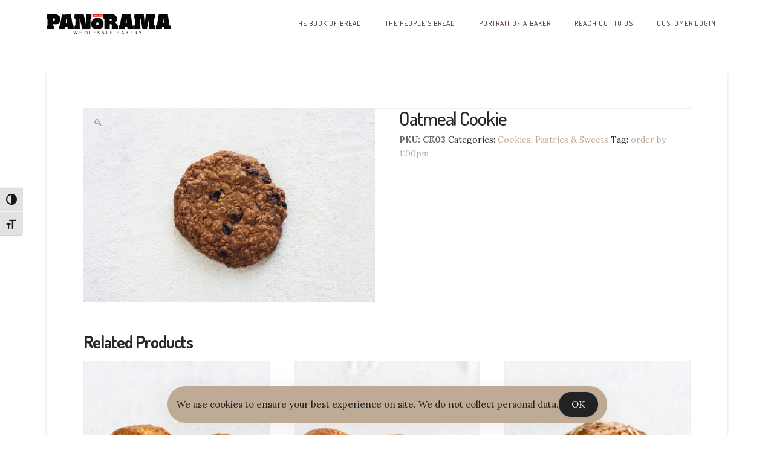

--- FILE ---
content_type: text/html; charset=UTF-8
request_url: https://panoramabaking.com/product/oatmeal-cookie/
body_size: 16486
content:
<!DOCTYPE html>
<html class="no-js" lang="en-US">
<head>
<meta charset="UTF-8">
<meta name="viewport" content="width=device-width, initial-scale=1.0">
<link rel="pingback" href="https://panoramabaking.com/xmlrpc.php">
<meta name='robots' content='index, follow, max-image-preview:large, max-snippet:-1, max-video-preview:-1' />

	<!-- This site is optimized with the Yoast SEO plugin v26.6 - https://yoast.com/wordpress/plugins/seo/ -->
	<title>Oatmeal Cookie - Panorama Baking</title>
	<link rel="canonical" href="https://panoramabaking.com/product/oatmeal-cookie/" />
	<meta property="og:locale" content="en_US" />
	<meta property="og:type" content="article" />
	<meta property="og:title" content="Oatmeal Cookie - Panorama Baking" />
	<meta property="og:url" content="https://panoramabaking.com/product/oatmeal-cookie/" />
	<meta property="og:site_name" content="Panorama Baking" />
	<meta property="article:modified_time" content="2025-06-30T17:52:30+00:00" />
	<meta property="og:image" content="https://panoramabaking.com/wp-content/uploads/2025/06/cookie-oatmeal-Copy1.jpg" />
	<meta property="og:image:width" content="2048" />
	<meta property="og:image:height" content="1367" />
	<meta property="og:image:type" content="image/jpeg" />
	<meta name="twitter:card" content="summary_large_image" />
	<script type="application/ld+json" class="yoast-schema-graph">{"@context":"https://schema.org","@graph":[{"@type":"WebPage","@id":"https://panoramabaking.com/product/oatmeal-cookie/","url":"https://panoramabaking.com/product/oatmeal-cookie/","name":"Oatmeal Cookie - Panorama Baking","isPartOf":{"@id":"https://panoramabaking.com/#website"},"primaryImageOfPage":{"@id":"https://panoramabaking.com/product/oatmeal-cookie/#primaryimage"},"image":{"@id":"https://panoramabaking.com/product/oatmeal-cookie/#primaryimage"},"thumbnailUrl":"https://panoramabaking.com/wp-content/uploads/2025/06/cookie-oatmeal-Copy1.jpg","datePublished":"2025-06-09T21:50:56+00:00","dateModified":"2025-06-30T17:52:30+00:00","breadcrumb":{"@id":"https://panoramabaking.com/product/oatmeal-cookie/#breadcrumb"},"inLanguage":"en-US","potentialAction":[{"@type":"ReadAction","target":["https://panoramabaking.com/product/oatmeal-cookie/"]}]},{"@type":"ImageObject","inLanguage":"en-US","@id":"https://panoramabaking.com/product/oatmeal-cookie/#primaryimage","url":"https://panoramabaking.com/wp-content/uploads/2025/06/cookie-oatmeal-Copy1.jpg","contentUrl":"https://panoramabaking.com/wp-content/uploads/2025/06/cookie-oatmeal-Copy1.jpg","width":2048,"height":1367},{"@type":"BreadcrumbList","@id":"https://panoramabaking.com/product/oatmeal-cookie/#breadcrumb","itemListElement":[{"@type":"ListItem","position":1,"name":"Home","item":"https://panoramabaking.com/"},{"@type":"ListItem","position":2,"name":"The Book of Bread","item":"https://panoramabaking.com/the-book-of-bread/"},{"@type":"ListItem","position":3,"name":"Oatmeal Cookie"}]},{"@type":"WebSite","@id":"https://panoramabaking.com/#website","url":"https://panoramabaking.com/","name":"Panorama Baking","description":"Wholesale Bakery in Northern CA","publisher":{"@id":"https://panoramabaking.com/#organization"},"potentialAction":[{"@type":"SearchAction","target":{"@type":"EntryPoint","urlTemplate":"https://panoramabaking.com/?s={search_term_string}"},"query-input":{"@type":"PropertyValueSpecification","valueRequired":true,"valueName":"search_term_string"}}],"inLanguage":"en-US"},{"@type":"Organization","@id":"https://panoramabaking.com/#organization","name":"Panorama Baking","url":"https://panoramabaking.com/","logo":{"@type":"ImageObject","inLanguage":"en-US","@id":"https://panoramabaking.com/#/schema/logo/image/","url":"https://panoramabaking.com/wp-content/uploads/2025/06/panoramalogo_dark.png","contentUrl":"https://panoramabaking.com/wp-content/uploads/2025/06/panoramalogo_dark.png","width":350,"height":60,"caption":"Panorama Baking"},"image":{"@id":"https://panoramabaking.com/#/schema/logo/image/"}}]}</script>
	<!-- / Yoast SEO plugin. -->


<link rel="alternate" type="application/rss+xml" title="Panorama Baking &raquo; Feed" href="https://panoramabaking.com/feed/" />
<link rel="alternate" type="application/rss+xml" title="Panorama Baking &raquo; Comments Feed" href="https://panoramabaking.com/comments/feed/" />
<link rel="alternate" title="oEmbed (JSON)" type="application/json+oembed" href="https://panoramabaking.com/wp-json/oembed/1.0/embed?url=https%3A%2F%2Fpanoramabaking.com%2Fproduct%2Foatmeal-cookie%2F" />
<link rel="alternate" title="oEmbed (XML)" type="text/xml+oembed" href="https://panoramabaking.com/wp-json/oembed/1.0/embed?url=https%3A%2F%2Fpanoramabaking.com%2Fproduct%2Foatmeal-cookie%2F&#038;format=xml" />
<style id='wp-img-auto-sizes-contain-inline-css' type='text/css'>
img:is([sizes=auto i],[sizes^="auto," i]){contain-intrinsic-size:3000px 1500px}
/*# sourceURL=wp-img-auto-sizes-contain-inline-css */
</style>
<link rel='stylesheet' id='genesis-blocks-style-css-css' href='https://panoramabaking.com/wp-content/plugins/genesis-blocks/dist/style-blocks.build.css?ver=1765235658' type='text/css' media='all' />
<style id='wp-emoji-styles-inline-css' type='text/css'>

	img.wp-smiley, img.emoji {
		display: inline !important;
		border: none !important;
		box-shadow: none !important;
		height: 1em !important;
		width: 1em !important;
		margin: 0 0.07em !important;
		vertical-align: -0.1em !important;
		background: none !important;
		padding: 0 !important;
	}
/*# sourceURL=wp-emoji-styles-inline-css */
</style>
<style id='wp-block-library-inline-css' type='text/css'>
:root{--wp-block-synced-color:#7a00df;--wp-block-synced-color--rgb:122,0,223;--wp-bound-block-color:var(--wp-block-synced-color);--wp-editor-canvas-background:#ddd;--wp-admin-theme-color:#007cba;--wp-admin-theme-color--rgb:0,124,186;--wp-admin-theme-color-darker-10:#006ba1;--wp-admin-theme-color-darker-10--rgb:0,107,160.5;--wp-admin-theme-color-darker-20:#005a87;--wp-admin-theme-color-darker-20--rgb:0,90,135;--wp-admin-border-width-focus:2px}@media (min-resolution:192dpi){:root{--wp-admin-border-width-focus:1.5px}}.wp-element-button{cursor:pointer}:root .has-very-light-gray-background-color{background-color:#eee}:root .has-very-dark-gray-background-color{background-color:#313131}:root .has-very-light-gray-color{color:#eee}:root .has-very-dark-gray-color{color:#313131}:root .has-vivid-green-cyan-to-vivid-cyan-blue-gradient-background{background:linear-gradient(135deg,#00d084,#0693e3)}:root .has-purple-crush-gradient-background{background:linear-gradient(135deg,#34e2e4,#4721fb 50%,#ab1dfe)}:root .has-hazy-dawn-gradient-background{background:linear-gradient(135deg,#faaca8,#dad0ec)}:root .has-subdued-olive-gradient-background{background:linear-gradient(135deg,#fafae1,#67a671)}:root .has-atomic-cream-gradient-background{background:linear-gradient(135deg,#fdd79a,#004a59)}:root .has-nightshade-gradient-background{background:linear-gradient(135deg,#330968,#31cdcf)}:root .has-midnight-gradient-background{background:linear-gradient(135deg,#020381,#2874fc)}:root{--wp--preset--font-size--normal:16px;--wp--preset--font-size--huge:42px}.has-regular-font-size{font-size:1em}.has-larger-font-size{font-size:2.625em}.has-normal-font-size{font-size:var(--wp--preset--font-size--normal)}.has-huge-font-size{font-size:var(--wp--preset--font-size--huge)}.has-text-align-center{text-align:center}.has-text-align-left{text-align:left}.has-text-align-right{text-align:right}.has-fit-text{white-space:nowrap!important}#end-resizable-editor-section{display:none}.aligncenter{clear:both}.items-justified-left{justify-content:flex-start}.items-justified-center{justify-content:center}.items-justified-right{justify-content:flex-end}.items-justified-space-between{justify-content:space-between}.screen-reader-text{border:0;clip-path:inset(50%);height:1px;margin:-1px;overflow:hidden;padding:0;position:absolute;width:1px;word-wrap:normal!important}.screen-reader-text:focus{background-color:#ddd;clip-path:none;color:#444;display:block;font-size:1em;height:auto;left:5px;line-height:normal;padding:15px 23px 14px;text-decoration:none;top:5px;width:auto;z-index:100000}html :where(.has-border-color){border-style:solid}html :where([style*=border-top-color]){border-top-style:solid}html :where([style*=border-right-color]){border-right-style:solid}html :where([style*=border-bottom-color]){border-bottom-style:solid}html :where([style*=border-left-color]){border-left-style:solid}html :where([style*=border-width]){border-style:solid}html :where([style*=border-top-width]){border-top-style:solid}html :where([style*=border-right-width]){border-right-style:solid}html :where([style*=border-bottom-width]){border-bottom-style:solid}html :where([style*=border-left-width]){border-left-style:solid}html :where(img[class*=wp-image-]){height:auto;max-width:100%}:where(figure){margin:0 0 1em}html :where(.is-position-sticky){--wp-admin--admin-bar--position-offset:var(--wp-admin--admin-bar--height,0px)}@media screen and (max-width:600px){html :where(.is-position-sticky){--wp-admin--admin-bar--position-offset:0px}}

/*# sourceURL=wp-block-library-inline-css */
</style><style id='wp-block-paragraph-inline-css' type='text/css'>
.is-small-text{font-size:.875em}.is-regular-text{font-size:1em}.is-large-text{font-size:2.25em}.is-larger-text{font-size:3em}.has-drop-cap:not(:focus):first-letter{float:left;font-size:8.4em;font-style:normal;font-weight:100;line-height:.68;margin:.05em .1em 0 0;text-transform:uppercase}body.rtl .has-drop-cap:not(:focus):first-letter{float:none;margin-left:.1em}p.has-drop-cap.has-background{overflow:hidden}:root :where(p.has-background){padding:1.25em 2.375em}:where(p.has-text-color:not(.has-link-color)) a{color:inherit}p.has-text-align-left[style*="writing-mode:vertical-lr"],p.has-text-align-right[style*="writing-mode:vertical-rl"]{rotate:180deg}
/*# sourceURL=https://panoramabaking.com/wp-includes/blocks/paragraph/style.min.css */
</style>
<link rel='stylesheet' id='wc-blocks-style-css' href='https://panoramabaking.com/wp-content/plugins/woocommerce/assets/client/blocks/wc-blocks.css?ver=wc-10.4.3' type='text/css' media='all' />
<style id='global-styles-inline-css' type='text/css'>
:root{--wp--preset--aspect-ratio--square: 1;--wp--preset--aspect-ratio--4-3: 4/3;--wp--preset--aspect-ratio--3-4: 3/4;--wp--preset--aspect-ratio--3-2: 3/2;--wp--preset--aspect-ratio--2-3: 2/3;--wp--preset--aspect-ratio--16-9: 16/9;--wp--preset--aspect-ratio--9-16: 9/16;--wp--preset--color--black: #000000;--wp--preset--color--cyan-bluish-gray: #abb8c3;--wp--preset--color--white: #ffffff;--wp--preset--color--pale-pink: #f78da7;--wp--preset--color--vivid-red: #cf2e2e;--wp--preset--color--luminous-vivid-orange: #ff6900;--wp--preset--color--luminous-vivid-amber: #fcb900;--wp--preset--color--light-green-cyan: #7bdcb5;--wp--preset--color--vivid-green-cyan: #00d084;--wp--preset--color--pale-cyan-blue: #8ed1fc;--wp--preset--color--vivid-cyan-blue: #0693e3;--wp--preset--color--vivid-purple: #9b51e0;--wp--preset--gradient--vivid-cyan-blue-to-vivid-purple: linear-gradient(135deg,rgb(6,147,227) 0%,rgb(155,81,224) 100%);--wp--preset--gradient--light-green-cyan-to-vivid-green-cyan: linear-gradient(135deg,rgb(122,220,180) 0%,rgb(0,208,130) 100%);--wp--preset--gradient--luminous-vivid-amber-to-luminous-vivid-orange: linear-gradient(135deg,rgb(252,185,0) 0%,rgb(255,105,0) 100%);--wp--preset--gradient--luminous-vivid-orange-to-vivid-red: linear-gradient(135deg,rgb(255,105,0) 0%,rgb(207,46,46) 100%);--wp--preset--gradient--very-light-gray-to-cyan-bluish-gray: linear-gradient(135deg,rgb(238,238,238) 0%,rgb(169,184,195) 100%);--wp--preset--gradient--cool-to-warm-spectrum: linear-gradient(135deg,rgb(74,234,220) 0%,rgb(151,120,209) 20%,rgb(207,42,186) 40%,rgb(238,44,130) 60%,rgb(251,105,98) 80%,rgb(254,248,76) 100%);--wp--preset--gradient--blush-light-purple: linear-gradient(135deg,rgb(255,206,236) 0%,rgb(152,150,240) 100%);--wp--preset--gradient--blush-bordeaux: linear-gradient(135deg,rgb(254,205,165) 0%,rgb(254,45,45) 50%,rgb(107,0,62) 100%);--wp--preset--gradient--luminous-dusk: linear-gradient(135deg,rgb(255,203,112) 0%,rgb(199,81,192) 50%,rgb(65,88,208) 100%);--wp--preset--gradient--pale-ocean: linear-gradient(135deg,rgb(255,245,203) 0%,rgb(182,227,212) 50%,rgb(51,167,181) 100%);--wp--preset--gradient--electric-grass: linear-gradient(135deg,rgb(202,248,128) 0%,rgb(113,206,126) 100%);--wp--preset--gradient--midnight: linear-gradient(135deg,rgb(2,3,129) 0%,rgb(40,116,252) 100%);--wp--preset--font-size--small: 13px;--wp--preset--font-size--medium: 20px;--wp--preset--font-size--large: 36px;--wp--preset--font-size--x-large: 42px;--wp--preset--spacing--20: 0.44rem;--wp--preset--spacing--30: 0.67rem;--wp--preset--spacing--40: 1rem;--wp--preset--spacing--50: 1.5rem;--wp--preset--spacing--60: 2.25rem;--wp--preset--spacing--70: 3.38rem;--wp--preset--spacing--80: 5.06rem;--wp--preset--shadow--natural: 6px 6px 9px rgba(0, 0, 0, 0.2);--wp--preset--shadow--deep: 12px 12px 50px rgba(0, 0, 0, 0.4);--wp--preset--shadow--sharp: 6px 6px 0px rgba(0, 0, 0, 0.2);--wp--preset--shadow--outlined: 6px 6px 0px -3px rgb(255, 255, 255), 6px 6px rgb(0, 0, 0);--wp--preset--shadow--crisp: 6px 6px 0px rgb(0, 0, 0);}:where(.is-layout-flex){gap: 0.5em;}:where(.is-layout-grid){gap: 0.5em;}body .is-layout-flex{display: flex;}.is-layout-flex{flex-wrap: wrap;align-items: center;}.is-layout-flex > :is(*, div){margin: 0;}body .is-layout-grid{display: grid;}.is-layout-grid > :is(*, div){margin: 0;}:where(.wp-block-columns.is-layout-flex){gap: 2em;}:where(.wp-block-columns.is-layout-grid){gap: 2em;}:where(.wp-block-post-template.is-layout-flex){gap: 1.25em;}:where(.wp-block-post-template.is-layout-grid){gap: 1.25em;}.has-black-color{color: var(--wp--preset--color--black) !important;}.has-cyan-bluish-gray-color{color: var(--wp--preset--color--cyan-bluish-gray) !important;}.has-white-color{color: var(--wp--preset--color--white) !important;}.has-pale-pink-color{color: var(--wp--preset--color--pale-pink) !important;}.has-vivid-red-color{color: var(--wp--preset--color--vivid-red) !important;}.has-luminous-vivid-orange-color{color: var(--wp--preset--color--luminous-vivid-orange) !important;}.has-luminous-vivid-amber-color{color: var(--wp--preset--color--luminous-vivid-amber) !important;}.has-light-green-cyan-color{color: var(--wp--preset--color--light-green-cyan) !important;}.has-vivid-green-cyan-color{color: var(--wp--preset--color--vivid-green-cyan) !important;}.has-pale-cyan-blue-color{color: var(--wp--preset--color--pale-cyan-blue) !important;}.has-vivid-cyan-blue-color{color: var(--wp--preset--color--vivid-cyan-blue) !important;}.has-vivid-purple-color{color: var(--wp--preset--color--vivid-purple) !important;}.has-black-background-color{background-color: var(--wp--preset--color--black) !important;}.has-cyan-bluish-gray-background-color{background-color: var(--wp--preset--color--cyan-bluish-gray) !important;}.has-white-background-color{background-color: var(--wp--preset--color--white) !important;}.has-pale-pink-background-color{background-color: var(--wp--preset--color--pale-pink) !important;}.has-vivid-red-background-color{background-color: var(--wp--preset--color--vivid-red) !important;}.has-luminous-vivid-orange-background-color{background-color: var(--wp--preset--color--luminous-vivid-orange) !important;}.has-luminous-vivid-amber-background-color{background-color: var(--wp--preset--color--luminous-vivid-amber) !important;}.has-light-green-cyan-background-color{background-color: var(--wp--preset--color--light-green-cyan) !important;}.has-vivid-green-cyan-background-color{background-color: var(--wp--preset--color--vivid-green-cyan) !important;}.has-pale-cyan-blue-background-color{background-color: var(--wp--preset--color--pale-cyan-blue) !important;}.has-vivid-cyan-blue-background-color{background-color: var(--wp--preset--color--vivid-cyan-blue) !important;}.has-vivid-purple-background-color{background-color: var(--wp--preset--color--vivid-purple) !important;}.has-black-border-color{border-color: var(--wp--preset--color--black) !important;}.has-cyan-bluish-gray-border-color{border-color: var(--wp--preset--color--cyan-bluish-gray) !important;}.has-white-border-color{border-color: var(--wp--preset--color--white) !important;}.has-pale-pink-border-color{border-color: var(--wp--preset--color--pale-pink) !important;}.has-vivid-red-border-color{border-color: var(--wp--preset--color--vivid-red) !important;}.has-luminous-vivid-orange-border-color{border-color: var(--wp--preset--color--luminous-vivid-orange) !important;}.has-luminous-vivid-amber-border-color{border-color: var(--wp--preset--color--luminous-vivid-amber) !important;}.has-light-green-cyan-border-color{border-color: var(--wp--preset--color--light-green-cyan) !important;}.has-vivid-green-cyan-border-color{border-color: var(--wp--preset--color--vivid-green-cyan) !important;}.has-pale-cyan-blue-border-color{border-color: var(--wp--preset--color--pale-cyan-blue) !important;}.has-vivid-cyan-blue-border-color{border-color: var(--wp--preset--color--vivid-cyan-blue) !important;}.has-vivid-purple-border-color{border-color: var(--wp--preset--color--vivid-purple) !important;}.has-vivid-cyan-blue-to-vivid-purple-gradient-background{background: var(--wp--preset--gradient--vivid-cyan-blue-to-vivid-purple) !important;}.has-light-green-cyan-to-vivid-green-cyan-gradient-background{background: var(--wp--preset--gradient--light-green-cyan-to-vivid-green-cyan) !important;}.has-luminous-vivid-amber-to-luminous-vivid-orange-gradient-background{background: var(--wp--preset--gradient--luminous-vivid-amber-to-luminous-vivid-orange) !important;}.has-luminous-vivid-orange-to-vivid-red-gradient-background{background: var(--wp--preset--gradient--luminous-vivid-orange-to-vivid-red) !important;}.has-very-light-gray-to-cyan-bluish-gray-gradient-background{background: var(--wp--preset--gradient--very-light-gray-to-cyan-bluish-gray) !important;}.has-cool-to-warm-spectrum-gradient-background{background: var(--wp--preset--gradient--cool-to-warm-spectrum) !important;}.has-blush-light-purple-gradient-background{background: var(--wp--preset--gradient--blush-light-purple) !important;}.has-blush-bordeaux-gradient-background{background: var(--wp--preset--gradient--blush-bordeaux) !important;}.has-luminous-dusk-gradient-background{background: var(--wp--preset--gradient--luminous-dusk) !important;}.has-pale-ocean-gradient-background{background: var(--wp--preset--gradient--pale-ocean) !important;}.has-electric-grass-gradient-background{background: var(--wp--preset--gradient--electric-grass) !important;}.has-midnight-gradient-background{background: var(--wp--preset--gradient--midnight) !important;}.has-small-font-size{font-size: var(--wp--preset--font-size--small) !important;}.has-medium-font-size{font-size: var(--wp--preset--font-size--medium) !important;}.has-large-font-size{font-size: var(--wp--preset--font-size--large) !important;}.has-x-large-font-size{font-size: var(--wp--preset--font-size--x-large) !important;}
/*# sourceURL=global-styles-inline-css */
</style>

<style id='classic-theme-styles-inline-css' type='text/css'>
/*! This file is auto-generated */
.wp-block-button__link{color:#fff;background-color:#32373c;border-radius:9999px;box-shadow:none;text-decoration:none;padding:calc(.667em + 2px) calc(1.333em + 2px);font-size:1.125em}.wp-block-file__button{background:#32373c;color:#fff;text-decoration:none}
/*# sourceURL=/wp-includes/css/classic-themes.min.css */
</style>
<link rel='stylesheet' id='simple-gdpr-cookie-compliance-css' href='https://panoramabaking.com/wp-content/plugins/simple-gdpr-cookie-compliance/public/assets/dist/public.min.css?ver=2.0.0' type='text/css' media='all' />
<style id='simple-gdpr-cookie-compliance-inline-css' type='text/css'>
:root{--sgcc-text-color:#222222;--sgcc-link-color:#222222;--sgcc-link-hover-color:#000000;--sgcc-notice-background-color:#bfaa95;--sgcc-cookie-icon-color:#222222;--sgcc-close-button-background-color:#222222;--sgcc-close-button-hover-background-color:#000000;--sgcc-close-button-color:#ffffff;--sgcc-close-button-hover-color:#ffffff;--sgcc-accept-button-background-color:#222222;--sgcc-accept-button-hover-background-color:#bfa995;--sgcc-accept-button-color:#ffffff;--sgcc-accept-button-hover-color:#ffffff;--sgcc-accept-button-border-color:#222222;--sgcc-accept-button-hover-border-color:#bfa995;}
/*# sourceURL=simple-gdpr-cookie-compliance-inline-css */
</style>
<link rel='stylesheet' id='photoswipe-css' href='https://panoramabaking.com/wp-content/plugins/woocommerce/assets/css/photoswipe/photoswipe.min.css?ver=10.4.3' type='text/css' media='all' />
<link rel='stylesheet' id='photoswipe-default-skin-css' href='https://panoramabaking.com/wp-content/plugins/woocommerce/assets/css/photoswipe/default-skin/default-skin.min.css?ver=10.4.3' type='text/css' media='all' />
<link rel='stylesheet' id='woocommerce-smallscreen-css' href='https://panoramabaking.com/wp-content/plugins/woocommerce/assets/css/woocommerce-smallscreen.css?ver=10.4.3' type='text/css' media='only screen and (max-width: 768px)' />
<style id='woocommerce-inline-inline-css' type='text/css'>
.woocommerce form .form-row .required { visibility: visible; }
/*# sourceURL=woocommerce-inline-inline-css */
</style>
<link rel='stylesheet' id='ui-font-css' href='https://panoramabaking.com/wp-content/plugins/wp-accessibility/toolbar/fonts/css/a11y-toolbar.css?ver=2.2.6' type='text/css' media='all' />
<link rel='stylesheet' id='wpa-toolbar-css' href='https://panoramabaking.com/wp-content/plugins/wp-accessibility/toolbar/css/a11y.css?ver=2.2.6' type='text/css' media='all' />
<style id='wpa-toolbar-inline-css' type='text/css'>
.a11y-toolbar ul li button { font-size: 18px !important; }
/*# sourceURL=wpa-toolbar-inline-css */
</style>
<link rel='stylesheet' id='ui-fontsize.css-css' href='https://panoramabaking.com/wp-content/plugins/wp-accessibility/toolbar/css/a11y-fontsize.css?ver=2.2.6' type='text/css' media='all' />
<style id='ui-fontsize.css-inline-css' type='text/css'>
html { --wpa-font-size: clamp( 24px, 1.5rem, 36px ); --wpa-h1-size : clamp( 48px, 3rem, 72px ); --wpa-h2-size : clamp( 40px, 2.5rem, 60px ); --wpa-h3-size : clamp( 32px, 2rem, 48px ); --wpa-h4-size : clamp( 28px, 1.75rem, 42px ); --wpa-sub-list-size: 1.1em; --wpa-sub-sub-list-size: 1em; } 
/*# sourceURL=ui-fontsize.css-inline-css */
</style>
<link rel='stylesheet' id='wpa-style-css' href='https://panoramabaking.com/wp-content/plugins/wp-accessibility/css/wpa-style.css?ver=2.2.6' type='text/css' media='all' />
<style id='wpa-style-inline-css' type='text/css'>
:root { --admin-bar-top : 7px; }
/*# sourceURL=wpa-style-inline-css */
</style>
<link rel='stylesheet' id='x-stack-css' href='https://panoramabaking.com/wp-content/themes/x/framework/dist/css/site/stacks/integrity-light.css?ver=10.7.10' type='text/css' media='all' />
<link rel='stylesheet' id='x-woocommerce-css' href='https://panoramabaking.com/wp-content/themes/x/framework/dist/css/site/woocommerce/integrity-light.css?ver=10.7.10' type='text/css' media='all' />
<link rel='stylesheet' id='x-child-css' href='https://panoramabaking.com/wp-content/themes/x-child/style.css?ver=10.7.10' type='text/css' media='all' />
<style id='cs-inline-css' type='text/css'>
@media (min-width:1200px){.x-hide-xl{display:none !important;}}@media (min-width:979px) and (max-width:1199px){.x-hide-lg{display:none !important;}}@media (min-width:767px) and (max-width:978px){.x-hide-md{display:none !important;}}@media (min-width:480px) and (max-width:766px){.x-hide-sm{display:none !important;}}@media (max-width:479px){.x-hide-xs{display:none !important;}} a,h1 a:hover,h2 a:hover,h3 a:hover,h4 a:hover,h5 a:hover,h6 a:hover,.x-breadcrumb-wrap a:hover,.widget ul li a:hover,.widget ol li a:hover,.widget.widget_text ul li a,.widget.widget_text ol li a,.widget_nav_menu .current-menu-item > a,.x-accordion-heading .x-accordion-toggle:hover,.x-comment-author a:hover,.x-comment-time:hover,.x-recent-posts a:hover .h-recent-posts{color:#BFA995;}a:hover,.widget.widget_text ul li a:hover,.widget.widget_text ol li a:hover,.x-twitter-widget ul li a:hover{color:#fb3100;}.woocommerce .price > .amount,.woocommerce .price > ins > .amount,.woocommerce .star-rating:before,.woocommerce .star-rating span:before,.woocommerce li.product .entry-header h3 a:hover{color:#BFA995;}.rev_slider_wrapper,a.x-img-thumbnail:hover,.x-slider-container.below,.page-template-template-blank-3-php .x-slider-container.above,.page-template-template-blank-6-php .x-slider-container.above{border-color:#BFA995;}.entry-thumb:before,.x-pagination span.current,.woocommerce-pagination span[aria-current],.flex-direction-nav a,.flex-control-nav a:hover,.flex-control-nav a.flex-active,.mejs-time-current,.x-dropcap,.x-skill-bar .bar,.x-pricing-column.featured h2,.h-comments-title small,.x-entry-share .x-share:hover,.x-highlight,.x-recent-posts .x-recent-posts-img:after{background-color:#BFA995;}.woocommerce .onsale,.widget_price_filter .ui-slider .ui-slider-range{background-color:#BFA995;}.x-nav-tabs > .active > a,.x-nav-tabs > .active > a:hover{box-shadow:inset 0 3px 0 0 #BFA995;}.x-main{width:calc(72% - 2.463055%);}.x-sidebar{width:calc(100% - 2.463055% - 72%);}.x-comment-author,.x-comment-time,.comment-form-author label,.comment-form-email label,.comment-form-url label,.comment-form-rating label,.comment-form-comment label,.widget_calendar #wp-calendar caption,.widget.widget_rss li .rsswidget{font-family:"Dosis",sans-serif;font-weight:700;}.p-landmark-sub,.p-meta,input,button,select,textarea{font-family:"Lora",serif;}.widget ul li a,.widget ol li a,.x-comment-time{color:#282828;}.woocommerce .price > .from,.woocommerce .price > del,.woocommerce p.stars span a:after{color:#282828;}.widget_text ol li a,.widget_text ul li a{color:#BFA995;}.widget_text ol li a:hover,.widget_text ul li a:hover{color:#fb3100;}.comment-form-author label,.comment-form-email label,.comment-form-url label,.comment-form-rating label,.comment-form-comment label,.widget_calendar #wp-calendar th,.p-landmark-sub strong,.widget_tag_cloud .tagcloud a:hover,.widget_tag_cloud .tagcloud a:active,.entry-footer a:hover,.entry-footer a:active,.x-breadcrumbs .current,.x-comment-author,.x-comment-author a{color:#272727;}.widget_calendar #wp-calendar th{border-color:#272727;}.h-feature-headline span i{background-color:#272727;}@media (max-width:978.98px){}html{font-size:14px;}@media (min-width:479px){html{font-size:14px;}}@media (min-width:766px){html{font-size:14px;}}@media (min-width:978px){html{font-size:14px;}}@media (min-width:1199px){html{font-size:14px;}}body{font-style:normal;font-weight:400;color:#282828;background-color:#fff;}.w-b{font-weight:400 !important;}h1,h2,h3,h4,h5,h6,.h1,.h2,.h3,.h4,.h5,.h6,.x-text-headline{font-family:"Dosis",sans-serif;font-style:normal;font-weight:700;}h1,.h1{letter-spacing:-0.035em;}h2,.h2{letter-spacing:-0.035em;}h3,.h3{letter-spacing:-0.035em;}h4,.h4{letter-spacing:-0.035em;}h5,.h5{letter-spacing:-0.035em;}h6,.h6{letter-spacing:-0.035em;}.w-h{font-weight:700 !important;}.x-container.width{width:88%;}.x-container.max{max-width:1200px;}.x-bar-content.x-container.width{flex-basis:88%;}.x-main.full{float:none;clear:both;display:block;width:auto;}@media (max-width:978.98px){.x-main.full,.x-main.left,.x-main.right,.x-sidebar.left,.x-sidebar.right{float:none;display:block;width:auto !important;}}.entry-header,.entry-content{font-size:1rem;}body,input,button,select,textarea{font-family:"Lora",serif;}h1,h2,h3,h4,h5,h6,.h1,.h2,.h3,.h4,.h5,.h6,h1 a,h2 a,h3 a,h4 a,h5 a,h6 a,.h1 a,.h2 a,.h3 a,.h4 a,.h5 a,.h6 a,blockquote{color:#272727;}.cfc-h-tx{color:#272727 !important;}.cfc-h-bd{border-color:#272727 !important;}.cfc-h-bg{background-color:#272727 !important;}.cfc-b-tx{color:#282828 !important;}.cfc-b-bd{border-color:#282828 !important;}.cfc-b-bg{background-color:#282828 !important;}.x-btn,.button,[type="submit"]{color:#ffffff;border-color:#ac1100;background-color:#ff2a13;text-shadow:0 0.075em 0.075em rgba(0,0,0,0.5);border-radius:0.25em;}.x-btn:hover,.button:hover,[type="submit"]:hover{color:#ffffff;border-color:#600900;background-color:#ef2201;text-shadow:0 0.075em 0.075em rgba(0,0,0,0.5);}.x-btn.x-btn-real,.x-btn.x-btn-real:hover{margin-bottom:0.25em;text-shadow:0 0.075em 0.075em rgba(0,0,0,0.65);}.x-btn.x-btn-real{box-shadow:0 0.25em 0 0 #a71000,0 4px 9px rgba(0,0,0,0.75);}.x-btn.x-btn-real:hover{box-shadow:0 0.25em 0 0 #a71000,0 4px 9px rgba(0,0,0,0.75);}.x-btn.x-btn-flat,.x-btn.x-btn-flat:hover{margin-bottom:0;text-shadow:0 0.075em 0.075em rgba(0,0,0,0.65);box-shadow:none;}.x-btn.x-btn-transparent,.x-btn.x-btn-transparent:hover{margin-bottom:0;border-width:3px;text-shadow:none;text-transform:uppercase;background-color:transparent;box-shadow:none;}.x-cart-notification-icon.loading{color:#545454;}.x-cart-notification:before{background-color:#000000;}.x-cart-notification-icon.added{color:#ffffff;}.x-cart-notification.added:before{background-color:#fb3100;}.woocommerce-MyAccount-navigation-link a{color:#282828;}.woocommerce-MyAccount-navigation-link a:hover,.woocommerce-MyAccount-navigation-link.is-active a{color:#272727;}.cart_item .product-remove a{color:#282828;}.cart_item .product-remove a:hover{color:#272727;}.cart_item .product-name a{color:#272727;}.cart_item .product-name a:hover{color:#BFA995;}.woocommerce p.stars span a{background-color:#BFA995;}.x-topbar .p-info a:hover,.x-widgetbar .widget ul li a:hover{color:#BFA995;}.x-topbar .p-info,.x-topbar .p-info a,.x-navbar .desktop .x-nav > li > a,.x-navbar .desktop .sub-menu a,.x-navbar .mobile .x-nav li > a,.x-breadcrumb-wrap a,.x-breadcrumbs .delimiter{color:#402718;}.x-navbar .desktop .x-nav > li > a:hover,.x-navbar .desktop .x-nav > .x-active > a,.x-navbar .desktop .x-nav > .current-menu-item > a,.x-navbar .desktop .sub-menu a:hover,.x-navbar .desktop .sub-menu .x-active > a,.x-navbar .desktop .sub-menu .current-menu-item > a,.x-navbar .desktop .x-nav .x-megamenu > .sub-menu > li > a,.x-navbar .mobile .x-nav li > a:hover,.x-navbar .mobile .x-nav .x-active > a,.x-navbar .mobile .x-nav .current-menu-item > a{color:#272727;}.x-navbar .desktop .x-nav > li > a:hover,.x-navbar .desktop .x-nav > .x-active > a,.x-navbar .desktop .x-nav > .current-menu-item > a{box-shadow:inset 0 4px 0 0 #BFA995;}.x-navbar .desktop .x-nav > li > a{height:78px;padding-top:33px;}.x-navbar .desktop .x-nav > li ul{top:calc(78px - 15px);}@media (max-width:979px){}.x-navbar-inner{min-height:78px;}.x-brand{margin-top:16px;font-family:"Dosis",sans-serif;font-size:38px;font-style:normal;font-weight:700;letter-spacing:-0.035em;color:#272727;}.x-brand:hover,.x-brand:focus{color:#272727;}.x-brand img{width:calc(410px / 2);}.x-navbar .x-nav-wrap .x-nav > li > a{font-family:"Dosis",sans-serif;font-style:normal;font-weight:400;letter-spacing:0.085em;text-transform:uppercase;}.x-navbar .desktop .x-nav > li > a{font-size:12px;}.x-navbar .desktop .x-nav > li > a:not(.x-btn-navbar-woocommerce){padding-left:20px;padding-right:20px;}.x-navbar .desktop .x-nav > li > a > span{margin-right:-0.085em;}.x-btn-navbar{margin-top:20px;}.x-btn-navbar,.x-btn-navbar.collapsed{font-size:24px;}@media (max-width:979px){.x-widgetbar{left:0;right:0;}}.bg .mejs-container,.x-video .mejs-container{position:unset !important;} @font-face{font-family:'FontAwesomePro';font-style:normal;font-weight:900;font-display:block;src:url('https://panoramabaking.com/wp-content/plugins/cornerstone/assets/fonts/fa-solid-900.woff2?ver=6.7.2') format('woff2'),url('https://panoramabaking.com/wp-content/plugins/cornerstone/assets/fonts/fa-solid-900.ttf?ver=6.7.2') format('truetype');}[data-x-fa-pro-icon]{font-family:"FontAwesomePro" !important;}[data-x-fa-pro-icon]:before{content:attr(data-x-fa-pro-icon);}[data-x-icon],[data-x-icon-o],[data-x-icon-l],[data-x-icon-s],[data-x-icon-b],[data-x-icon-sr],[data-x-icon-ss],[data-x-icon-sl],[data-x-fa-pro-icon],[class*="cs-fa-"]{display:inline-flex;font-style:normal;font-weight:400;text-decoration:inherit;text-rendering:auto;-webkit-font-smoothing:antialiased;-moz-osx-font-smoothing:grayscale;}[data-x-icon].left,[data-x-icon-o].left,[data-x-icon-l].left,[data-x-icon-s].left,[data-x-icon-b].left,[data-x-icon-sr].left,[data-x-icon-ss].left,[data-x-icon-sl].left,[data-x-fa-pro-icon].left,[class*="cs-fa-"].left{margin-right:0.5em;}[data-x-icon].right,[data-x-icon-o].right,[data-x-icon-l].right,[data-x-icon-s].right,[data-x-icon-b].right,[data-x-icon-sr].right,[data-x-icon-ss].right,[data-x-icon-sl].right,[data-x-fa-pro-icon].right,[class*="cs-fa-"].right{margin-left:0.5em;}[data-x-icon]:before,[data-x-icon-o]:before,[data-x-icon-l]:before,[data-x-icon-s]:before,[data-x-icon-b]:before,[data-x-icon-sr]:before,[data-x-icon-ss]:before,[data-x-icon-sl]:before,[data-x-fa-pro-icon]:before,[class*="cs-fa-"]:before{line-height:1;}@font-face{font-family:'FontAwesome';font-style:normal;font-weight:900;font-display:block;src:url('https://panoramabaking.com/wp-content/plugins/cornerstone/assets/fonts/fa-solid-900.woff2?ver=6.7.2') format('woff2'),url('https://panoramabaking.com/wp-content/plugins/cornerstone/assets/fonts/fa-solid-900.ttf?ver=6.7.2') format('truetype');}[data-x-icon],[data-x-icon-s],[data-x-icon][class*="cs-fa-"]{font-family:"FontAwesome" !important;font-weight:900;}[data-x-icon]:before,[data-x-icon][class*="cs-fa-"]:before{content:attr(data-x-icon);}[data-x-icon-s]:before{content:attr(data-x-icon-s);}@font-face{font-family:'FontAwesomeRegular';font-style:normal;font-weight:400;font-display:block;src:url('https://panoramabaking.com/wp-content/plugins/cornerstone/assets/fonts/fa-regular-400.woff2?ver=6.7.2') format('woff2'),url('https://panoramabaking.com/wp-content/plugins/cornerstone/assets/fonts/fa-regular-400.ttf?ver=6.7.2') format('truetype');}@font-face{font-family:'FontAwesomePro';font-style:normal;font-weight:400;font-display:block;src:url('https://panoramabaking.com/wp-content/plugins/cornerstone/assets/fonts/fa-regular-400.woff2?ver=6.7.2') format('woff2'),url('https://panoramabaking.com/wp-content/plugins/cornerstone/assets/fonts/fa-regular-400.ttf?ver=6.7.2') format('truetype');}[data-x-icon-o]{font-family:"FontAwesomeRegular" !important;}[data-x-icon-o]:before{content:attr(data-x-icon-o);}@font-face{font-family:'FontAwesomeLight';font-style:normal;font-weight:300;font-display:block;src:url('https://panoramabaking.com/wp-content/plugins/cornerstone/assets/fonts/fa-light-300.woff2?ver=6.7.2') format('woff2'),url('https://panoramabaking.com/wp-content/plugins/cornerstone/assets/fonts/fa-light-300.ttf?ver=6.7.2') format('truetype');}@font-face{font-family:'FontAwesomePro';font-style:normal;font-weight:300;font-display:block;src:url('https://panoramabaking.com/wp-content/plugins/cornerstone/assets/fonts/fa-light-300.woff2?ver=6.7.2') format('woff2'),url('https://panoramabaking.com/wp-content/plugins/cornerstone/assets/fonts/fa-light-300.ttf?ver=6.7.2') format('truetype');}[data-x-icon-l]{font-family:"FontAwesomeLight" !important;font-weight:300;}[data-x-icon-l]:before{content:attr(data-x-icon-l);}@font-face{font-family:'FontAwesomeBrands';font-style:normal;font-weight:normal;font-display:block;src:url('https://panoramabaking.com/wp-content/plugins/cornerstone/assets/fonts/fa-brands-400.woff2?ver=6.7.2') format('woff2'),url('https://panoramabaking.com/wp-content/plugins/cornerstone/assets/fonts/fa-brands-400.ttf?ver=6.7.2') format('truetype');}[data-x-icon-b]{font-family:"FontAwesomeBrands" !important;}[data-x-icon-b]:before{content:attr(data-x-icon-b);}.woocommerce .button.product_type_simple:before,.woocommerce .button.product_type_variable:before,.woocommerce .button.single_add_to_cart_button:before{font-family:"FontAwesome" !important;font-weight:900;}.widget.widget_rss li .rsswidget:before{content:"\f35d";padding-right:0.4em;font-family:"FontAwesome";}.widget{color:antiquewhite;}
/*# sourceURL=cs-inline-css */
</style>
<script type="text/javascript" src="https://panoramabaking.com/wp-includes/js/jquery/jquery.min.js?ver=3.7.1" id="jquery-core-js"></script>
<script type="text/javascript" src="https://panoramabaking.com/wp-includes/js/jquery/jquery-migrate.min.js?ver=3.4.1" id="jquery-migrate-js"></script>
<script type="text/javascript" src="https://panoramabaking.com/wp-content/plugins/woocommerce/assets/js/jquery-blockui/jquery.blockUI.min.js?ver=2.7.0-wc.10.4.3" id="wc-jquery-blockui-js" defer="defer" data-wp-strategy="defer"></script>
<script type="text/javascript" id="wc-add-to-cart-js-extra">
/* <![CDATA[ */
var wc_add_to_cart_params = {"ajax_url":"/wp-admin/admin-ajax.php","wc_ajax_url":"/?wc-ajax=%%endpoint%%","i18n_view_cart":"View cart","cart_url":"https://panoramabaking.com/cart/","is_cart":"","cart_redirect_after_add":"no"};
//# sourceURL=wc-add-to-cart-js-extra
/* ]]> */
</script>
<script type="text/javascript" src="https://panoramabaking.com/wp-content/plugins/woocommerce/assets/js/frontend/add-to-cart.min.js?ver=10.4.3" id="wc-add-to-cart-js" defer="defer" data-wp-strategy="defer"></script>
<script type="text/javascript" src="https://panoramabaking.com/wp-content/plugins/woocommerce/assets/js/zoom/jquery.zoom.min.js?ver=1.7.21-wc.10.4.3" id="wc-zoom-js" defer="defer" data-wp-strategy="defer"></script>
<script type="text/javascript" src="https://panoramabaking.com/wp-content/plugins/woocommerce/assets/js/flexslider/jquery.flexslider.min.js?ver=2.7.2-wc.10.4.3" id="wc-flexslider-js" defer="defer" data-wp-strategy="defer"></script>
<script type="text/javascript" src="https://panoramabaking.com/wp-content/plugins/woocommerce/assets/js/photoswipe/photoswipe.min.js?ver=4.1.1-wc.10.4.3" id="wc-photoswipe-js" defer="defer" data-wp-strategy="defer"></script>
<script type="text/javascript" src="https://panoramabaking.com/wp-content/plugins/woocommerce/assets/js/photoswipe/photoswipe-ui-default.min.js?ver=4.1.1-wc.10.4.3" id="wc-photoswipe-ui-default-js" defer="defer" data-wp-strategy="defer"></script>
<script type="text/javascript" id="wc-single-product-js-extra">
/* <![CDATA[ */
var wc_single_product_params = {"i18n_required_rating_text":"Please select a rating","i18n_rating_options":["1 of 5 stars","2 of 5 stars","3 of 5 stars","4 of 5 stars","5 of 5 stars"],"i18n_product_gallery_trigger_text":"View full-screen image gallery","review_rating_required":"yes","flexslider":{"rtl":false,"animation":"slide","smoothHeight":true,"directionNav":false,"controlNav":"thumbnails","slideshow":false,"animationSpeed":500,"animationLoop":false,"allowOneSlide":false},"zoom_enabled":"1","zoom_options":[],"photoswipe_enabled":"1","photoswipe_options":{"shareEl":false,"closeOnScroll":false,"history":false,"hideAnimationDuration":0,"showAnimationDuration":0},"flexslider_enabled":"1"};
//# sourceURL=wc-single-product-js-extra
/* ]]> */
</script>
<script type="text/javascript" src="https://panoramabaking.com/wp-content/plugins/woocommerce/assets/js/frontend/single-product.min.js?ver=10.4.3" id="wc-single-product-js" defer="defer" data-wp-strategy="defer"></script>
<script type="text/javascript" src="https://panoramabaking.com/wp-content/plugins/woocommerce/assets/js/js-cookie/js.cookie.min.js?ver=2.1.4-wc.10.4.3" id="wc-js-cookie-js" defer="defer" data-wp-strategy="defer"></script>
<script type="text/javascript" id="woocommerce-js-extra">
/* <![CDATA[ */
var woocommerce_params = {"ajax_url":"/wp-admin/admin-ajax.php","wc_ajax_url":"/?wc-ajax=%%endpoint%%","i18n_password_show":"Show password","i18n_password_hide":"Hide password"};
//# sourceURL=woocommerce-js-extra
/* ]]> */
</script>
<script type="text/javascript" src="https://panoramabaking.com/wp-content/plugins/woocommerce/assets/js/frontend/woocommerce.min.js?ver=10.4.3" id="woocommerce-js" defer="defer" data-wp-strategy="defer"></script>
<script type="text/javascript" id="wc-cart-fragments-js-extra">
/* <![CDATA[ */
var wc_cart_fragments_params = {"ajax_url":"/wp-admin/admin-ajax.php","wc_ajax_url":"/?wc-ajax=%%endpoint%%","cart_hash_key":"wc_cart_hash_d03dc06d1f73ec3b0d9018b82e75595c","fragment_name":"wc_fragments_d03dc06d1f73ec3b0d9018b82e75595c","request_timeout":"5000"};
//# sourceURL=wc-cart-fragments-js-extra
/* ]]> */
</script>
<script type="text/javascript" src="https://panoramabaking.com/wp-content/plugins/woocommerce/assets/js/frontend/cart-fragments.min.js?ver=10.4.3" id="wc-cart-fragments-js" defer="defer" data-wp-strategy="defer"></script>
<link rel="https://api.w.org/" href="https://panoramabaking.com/wp-json/" /><link rel="alternate" title="JSON" type="application/json" href="https://panoramabaking.com/wp-json/wp/v2/product/371" /><link rel='shortlink' href='https://panoramabaking.com/?p=371' />
	<noscript><style>.woocommerce-product-gallery{ opacity: 1 !important; }</style></noscript>
	<link rel="icon" href="https://panoramabaking.com/wp-content/uploads/2025/05/faviconpan.jpg" sizes="32x32" />
<link rel="icon" href="https://panoramabaking.com/wp-content/uploads/2025/05/faviconpan.jpg" sizes="192x192" />
<link rel="apple-touch-icon" href="https://panoramabaking.com/wp-content/uploads/2025/05/faviconpan.jpg" />
<meta name="msapplication-TileImage" content="https://panoramabaking.com/wp-content/uploads/2025/05/faviconpan.jpg" />
		<style type="text/css" id="wp-custom-css">
			/* Hide product pricing */
.price {
    display: none !important;
}

/* Hide 'Add to Cart' button */
.add_to_cart_button,
.product .button {
    display: none !important;
}
/* Hide quantity input field */
.woocommerce .quantity {
    display: none !important;
}

/* Hide product count in category titles */
.woocommerce-loop-category__title mark.count {
    display: none !important;
}
/* Center product images and titles */
.woocommerce ul.products li.product {
    text-align: center;
}

/* Ensure product images are centered */
.woocommerce ul.products li.product img {
    display: block;
    margin: 0 auto;
	width:100%;
}

/* Hide WooCommerce archive description */

.p-landmark-sub {
    display: none !important;
}
.term-description {
  color: #fb3100; 
}
.woocommerce-ordering {
  display: none;
}

.woocommerce-loop-category__title  {
  font-size: 1.96em  !important;
	font-weight: 500;
}

.product .summary .product_title {
font-weight: 500;
}


/* adjust WooCommerce box lines */
.woocommerce ul.products li.product,
.woocommerce div.product {
 border: 1px solid #efefef !important; /* Adjust thickness and color */ 
    box-shadow: none !important;
}

.x-tab-content {
    background-color: #fff;
    color: #696969;
}

/* Change SKU label and value color */
.product_meta .sku,
.product_meta span.sku,
.product_meta .sku_wrapper {
    color: #696969; 
	font-weight: bolder;
}

.x-colophon {
    background-color: #402718;
}
.h-widget {
    color: white;
}
.widget {
    text-shadow: 0 0px 0 rgba(255, 255, 255, .95);
}
/* hide label */
.x-nav-tabs>.active>a, .x-nav-tabs>.active>a:hover {
	display: none !important;
}

.x-navbar {
    border-bottom: 0px solid #cccccc; 
    background-color: #fff;
    box-shadow: 0 .0 .0em #000; 
}
.widget select {
    width: 70% !important;
}



@media (max-width: 766.98px) {
    [class*=woocommerce] div.product .summary {
        width: 100%;
        margin-top: 12px; 
}
}
		</style>
		<link rel="stylesheet" href="//fonts.googleapis.com/css?family=Dosis:500,500i,700,700i,400,400i%7CLora:400,400i,700,700i&#038;subset=latin,latin-ext&#038;display=auto" type="text/css" media="all" crossorigin="anonymous" data-x-google-fonts/></head>
<body class="wp-singular product-template-default single single-product postid-371 wp-theme-x wp-child-theme-x-child theme-x woocommerce woocommerce-page woocommerce-no-js x-integrity x-integrity-light x-child-theme-active x-full-width-layout-active x-full-width-active x-post-meta-disabled x-navbar-static-active cornerstone-v7_7_10 x-v10_7_10">

  
  
  <div id="x-root" class="x-root">

    
    <div id="top" class="site">

    <header class="masthead masthead-inline" role="banner">


  <div class="x-navbar-wrap">
    <div class="x-navbar">
      <div class="x-navbar-inner">
        <div class="x-container max width">
          <h1 class="visually-hidden">Panorama Wholesale Baking</h1>
<a href="https://panoramabaking.com/" class="x-brand img">
  <img src="//panoramabaking.com/wp-content/uploads/2025/06/panoramalogo_dark.png" alt="Panorama Wholesale Baking"></a>
          
<a href="#" id="x-btn-navbar" class="x-btn-navbar collapsed" data-x-toggle="collapse-b" data-x-toggleable="x-nav-wrap-mobile" aria-expanded="false" aria-controls="x-nav-wrap-mobile" role="button">
  <i class='x-framework-icon x-icon-bars' data-x-icon-s='&#xf0c9;' aria-hidden=true></i>  <span class="visually-hidden">Navigation</span>
</a>

<nav class="x-nav-wrap desktop" role="navigation">
  <ul id="menu-main-menu" class="x-nav"><li id="menu-item-533" class="menu-item menu-item-type-post_type menu-item-object-page current_page_parent menu-item-533"><a href="https://panoramabaking.com/the-book-of-bread/"><span>The Book of Bread<i class="x-icon x-framework-icon x-framework-icon-menu" aria-hidden="true" data-x-icon-s="&#xf103;"></i></span></a></li>
<li id="menu-item-540" class="menu-item menu-item-type-post_type menu-item-object-page menu-item-540"><a href="https://panoramabaking.com/the-peoples-bread/"><span>The People’s Bread<i class="x-icon x-framework-icon x-framework-icon-menu" aria-hidden="true" data-x-icon-s="&#xf103;"></i></span></a></li>
<li id="menu-item-532" class="menu-item menu-item-type-post_type menu-item-object-page menu-item-532"><a href="https://panoramabaking.com/portrait-of-a-baker/"><span>Portrait of a Baker<i class="x-icon x-framework-icon x-framework-icon-menu" aria-hidden="true" data-x-icon-s="&#xf103;"></i></span></a></li>
<li id="menu-item-538" class="menu-item menu-item-type-post_type menu-item-object-page menu-item-538"><a href="https://panoramabaking.com/reach-out-to-us/"><span>Reach out to us<i class="x-icon x-framework-icon x-framework-icon-menu" aria-hidden="true" data-x-icon-s="&#xf103;"></i></span></a></li>
<li id="menu-item-534" class="menu-item menu-item-type-custom menu-item-object-custom menu-item-534"><a href="https://pbc.flexibakeonline.com/FBWSLogon.aspx"><span>Customer Login<i class="x-icon x-framework-icon x-framework-icon-menu" aria-hidden="true" data-x-icon-s="&#xf103;"></i></span></a></li>
</ul></nav>

<div id="x-nav-wrap-mobile" class="x-nav-wrap mobile x-collapsed" data-x-toggleable="x-nav-wrap-mobile" data-x-toggle-collapse="1" aria-hidden="true" aria-labelledby="x-btn-navbar">
  <ul id="menu-main-menu-1" class="x-nav"><li class="menu-item menu-item-type-post_type menu-item-object-page current_page_parent menu-item-533"><a href="https://panoramabaking.com/the-book-of-bread/"><span>The Book of Bread<i class="x-icon x-framework-icon x-framework-icon-menu" aria-hidden="true" data-x-icon-s="&#xf103;"></i></span></a></li>
<li class="menu-item menu-item-type-post_type menu-item-object-page menu-item-540"><a href="https://panoramabaking.com/the-peoples-bread/"><span>The People’s Bread<i class="x-icon x-framework-icon x-framework-icon-menu" aria-hidden="true" data-x-icon-s="&#xf103;"></i></span></a></li>
<li class="menu-item menu-item-type-post_type menu-item-object-page menu-item-532"><a href="https://panoramabaking.com/portrait-of-a-baker/"><span>Portrait of a Baker<i class="x-icon x-framework-icon x-framework-icon-menu" aria-hidden="true" data-x-icon-s="&#xf103;"></i></span></a></li>
<li class="menu-item menu-item-type-post_type menu-item-object-page menu-item-538"><a href="https://panoramabaking.com/reach-out-to-us/"><span>Reach out to us<i class="x-icon x-framework-icon x-framework-icon-menu" aria-hidden="true" data-x-icon-s="&#xf103;"></i></span></a></li>
<li class="menu-item menu-item-type-custom menu-item-object-custom menu-item-534"><a href="https://pbc.flexibakeonline.com/FBWSLogon.aspx"><span>Customer Login<i class="x-icon x-framework-icon x-framework-icon-menu" aria-hidden="true" data-x-icon-s="&#xf103;"></i></span></a></li>
</ul></div>

        </div>
      </div>
    </div>
  </div>


  </header>

	<div class="x-container max width offset">
        <div class="x-main full" role="main">
					
			<div class="woocommerce-notices-wrapper"></div><div class="entry-wrap"><div class="entry-content"><div id="product-371" class="has-post-thumbnail product type-product post-371 status-publish first instock product_cat-cookies product_cat-pastries-sweets product_tag-order-by-100pm shipping-taxable product-type-simple">

	<div class="woocommerce-product-gallery woocommerce-product-gallery--with-images woocommerce-product-gallery--columns-4 images" data-columns="4" style="opacity: 0; transition: opacity .25s ease-in-out;">
	<div class="woocommerce-product-gallery__wrapper">
		<div data-thumb="https://panoramabaking.com/wp-content/uploads/2025/06/cookie-oatmeal-Copy1-100x100.jpg" data-thumb-alt="Oatmeal Cookie" data-thumb-srcset="https://panoramabaking.com/wp-content/uploads/2025/06/cookie-oatmeal-Copy1-100x100.jpg 100w, https://panoramabaking.com/wp-content/uploads/2025/06/cookie-oatmeal-Copy1-150x150.jpg 150w, https://panoramabaking.com/wp-content/uploads/2025/06/cookie-oatmeal-Copy1-600x600.jpg 600w, https://panoramabaking.com/wp-content/uploads/2025/06/cookie-oatmeal-Copy1-300x300.jpg 300w"  data-thumb-sizes="(max-width: 100px) 100vw, 100px" class="woocommerce-product-gallery__image"><a href="https://panoramabaking.com/wp-content/uploads/2025/06/cookie-oatmeal-Copy1.jpg"><img width="600" height="400" src="https://panoramabaking.com/wp-content/uploads/2025/06/cookie-oatmeal-Copy1-600x400.jpg" class="wp-post-image" alt="Oatmeal Cookie" data-caption="" data-src="https://panoramabaking.com/wp-content/uploads/2025/06/cookie-oatmeal-Copy1.jpg" data-large_image="https://panoramabaking.com/wp-content/uploads/2025/06/cookie-oatmeal-Copy1.jpg" data-large_image_width="2048" data-large_image_height="1367" decoding="async" fetchpriority="high" srcset="https://panoramabaking.com/wp-content/uploads/2025/06/cookie-oatmeal-Copy1-600x400.jpg 600w, https://panoramabaking.com/wp-content/uploads/2025/06/cookie-oatmeal-Copy1-300x200.jpg 300w, https://panoramabaking.com/wp-content/uploads/2025/06/cookie-oatmeal-Copy1-1024x684.jpg 1024w, https://panoramabaking.com/wp-content/uploads/2025/06/cookie-oatmeal-Copy1-768x513.jpg 768w, https://panoramabaking.com/wp-content/uploads/2025/06/cookie-oatmeal-Copy1-1536x1025.jpg 1536w, https://panoramabaking.com/wp-content/uploads/2025/06/cookie-oatmeal-Copy1-100x67.jpg 100w, https://panoramabaking.com/wp-content/uploads/2025/06/cookie-oatmeal-Copy1-1200x801.jpg 1200w, https://panoramabaking.com/wp-content/uploads/2025/06/cookie-oatmeal-Copy1.jpg 2048w" sizes="(max-width: 600px) 100vw, 600px" /></a></div>	</div>
</div>

	<div class="summary entry-summary">
		<h1 class="product_title entry-title">Oatmeal Cookie</h1><p class="price"></p>
<div class="product_meta">

	
	
		<span class="sku_wrapper">PKU: <span class="sku">CK03</span></span>

	
	<span class="posted_in">Categories: <a href="https://panoramabaking.com/product-category/pastries-sweets/cookies/" rel="tag">Cookies</a>, <a href="https://panoramabaking.com/product-category/pastries-sweets/" rel="tag">Pastries &amp; Sweets</a></span>
	<span class="tagged_as">Tag: <a href="https://panoramabaking.com/product-tag/order-by-100pm/" rel="tag">order by 1:00pm</a></span>
	
</div>
	</div>

	
	<section class="related products">

					<h2>Related products</h2>
				<ul class="products columns-3">

			
					<li class="has-post-thumbnail product type-product post-409 status-publish first instock product_cat-muffins product_cat-pastries-sweets shipping-taxable product-type-simple">
	<div class="entry-product"><div class="entry-featured"><a href="https://panoramabaking.com/product/bran-muffin/"><img width="300" height="300" src="https://panoramabaking.com/wp-content/uploads/2025/06/muffin-bran-Copy1-300x300.jpg" class="attachment-woocommerce_thumbnail size-woocommerce_thumbnail wp-post-image" alt="" decoding="async" loading="lazy" srcset="https://panoramabaking.com/wp-content/uploads/2025/06/muffin-bran-Copy1-300x300.jpg 300w, https://panoramabaking.com/wp-content/uploads/2025/06/muffin-bran-Copy1-150x150.jpg 150w, https://panoramabaking.com/wp-content/uploads/2025/06/muffin-bran-Copy1-600x600.jpg 600w, https://panoramabaking.com/wp-content/uploads/2025/06/muffin-bran-Copy1-100x100.jpg 100w" sizes="auto, (max-width: 300px) 100vw, 300px" /></a></div><div class="entry-wrap"><header class="entry-header"><h3><a href="https://panoramabaking.com/product/bran-muffin/">Bran Muffin</a></h3>
<a href="https://panoramabaking.com/product/bran-muffin/" aria-describedby="woocommerce_loop_add_to_cart_link_describedby_409" data-quantity="1" class="button product_type_simple" data-product_id="409" data-product_sku="MF02" aria-label="Read more about &ldquo;Bran Muffin&rdquo;" rel="nofollow" data-success_message="">Read more</a>	<span id="woocommerce_loop_add_to_cart_link_describedby_409" class="screen-reader-text">
			</span>
</header></div></div></li>

			
					<li class="has-post-thumbnail product type-product post-388 status-publish instock product_cat-croissants product_cat-pastries-sweets product_tag-2-days-in-advance product_tag-order-by-2pm shipping-taxable product-type-simple">
	<div class="entry-product"><div class="entry-featured"><a href="https://panoramabaking.com/product/chocolate-croissant/"><img width="300" height="300" src="https://panoramabaking.com/wp-content/uploads/2025/06/croissant-chocolat-Copy1-300x300.jpg" class="attachment-woocommerce_thumbnail size-woocommerce_thumbnail wp-post-image" alt="" decoding="async" loading="lazy" srcset="https://panoramabaking.com/wp-content/uploads/2025/06/croissant-chocolat-Copy1-300x300.jpg 300w, https://panoramabaking.com/wp-content/uploads/2025/06/croissant-chocolat-Copy1-150x150.jpg 150w, https://panoramabaking.com/wp-content/uploads/2025/06/croissant-chocolat-Copy1-600x600.jpg 600w, https://panoramabaking.com/wp-content/uploads/2025/06/croissant-chocolat-Copy1-100x100.jpg 100w" sizes="auto, (max-width: 300px) 100vw, 300px" /></a></div><div class="entry-wrap"><header class="entry-header"><h3><a href="https://panoramabaking.com/product/chocolate-croissant/">Chocolate Croissant</a></h3>
<a href="https://panoramabaking.com/product/chocolate-croissant/" aria-describedby="woocommerce_loop_add_to_cart_link_describedby_388" data-quantity="1" class="button product_type_simple" data-product_id="388" data-product_sku="CR02" aria-label="Read more about &ldquo;Chocolate Croissant&rdquo;" rel="nofollow" data-success_message="">Read more</a>	<span id="woocommerce_loop_add_to_cart_link_describedby_388" class="screen-reader-text">
			</span>
</header></div></div></li>

			
					<li class="has-post-thumbnail product type-product post-379 status-publish last instock product_cat-croissants product_cat-pastries-sweets product_tag-2-days-in-advance product_tag-order-by-2pm shipping-taxable product-type-simple">
	<div class="entry-product"><div class="entry-featured"><a href="https://panoramabaking.com/product/almond-croissant/"><img width="300" height="300" src="https://panoramabaking.com/wp-content/uploads/2025/06/croissant-almond-2-Copy1-300x300.jpg" class="attachment-woocommerce_thumbnail size-woocommerce_thumbnail wp-post-image" alt="" decoding="async" loading="lazy" srcset="https://panoramabaking.com/wp-content/uploads/2025/06/croissant-almond-2-Copy1-300x300.jpg 300w, https://panoramabaking.com/wp-content/uploads/2025/06/croissant-almond-2-Copy1-150x150.jpg 150w, https://panoramabaking.com/wp-content/uploads/2025/06/croissant-almond-2-Copy1-600x600.jpg 600w, https://panoramabaking.com/wp-content/uploads/2025/06/croissant-almond-2-Copy1-100x100.jpg 100w" sizes="auto, (max-width: 300px) 100vw, 300px" /></a></div><div class="entry-wrap"><header class="entry-header"><h3><a href="https://panoramabaking.com/product/almond-croissant/">Almond Croissant</a></h3>
<a href="https://panoramabaking.com/product/almond-croissant/" aria-describedby="woocommerce_loop_add_to_cart_link_describedby_379" data-quantity="1" class="button product_type_simple" data-product_id="379" data-product_sku="CR03" aria-label="Read more about &ldquo;Almond Croissant&rdquo;" rel="nofollow" data-success_message="">Read more</a>	<span id="woocommerce_loop_add_to_cart_link_describedby_379" class="screen-reader-text">
			</span>
</header></div></div></li>

			
		</ul>

	</section>
	</div>

</div></div>
		
	</div>
	
</div>


  

  <footer class="x-colophon top">
    <div class="x-container max width">

      <div class="x-column x-md x-1-3"><div id="wpcd_category_dropdown_widget-2" class="widget wcpd_category_dropdown_widget"><div class="wpcd_dropdown_categories"<p><select  name='wpcd_parent' id='wpcd_parent' class='696c5673d3fb0'>
	<option value=''>Bread Catalog</option>
	<option class="level-0" value="52">Pastries &amp; Sweets</option>
	<option class="level-0" value="26">Single Sandwich Buns &amp; Rolls</option>
	<option class="level-0" value="33">Sliced Sandwich Breads</option>
	<option class="level-0" value="46">Specialty Breads</option>
	<option class="level-0" value="37">Table Breads</option>
</select>
</p><div id="child_cat_default_text">Select product category</div><div id="taxonomy">product_cat</div><div id="random_id">696c5673d3fb0</div><div id="hide_empty">0</div><div id="show_count">0</div><div id="exclude">15</div><div id="include"></div><div id="wpcd_child_cat_loader">Loading....</div><div id="child_cat_dropdown" class="696c5673d3fb0"></div></div></div></div><div class="x-column x-md x-1-3"><div id="block-7" class="widget widget_block widget_text">
<p class="has-text-align-center">More than 50 Varieties of Bread<br><em>Handcrafted in San Francisco</em></p>
</div></div><div class="x-column x-md x-1-3 last"><div id="block-8" class="widget widget_block"><span class="center"><a href="https://pbc.flexibakeonline.com/FBWSLogon.aspx">CUSTOMER LOGIN</a></span></div></div>
    </div>
  </footer>


  
    <footer class="x-colophon bottom" role="contentinfo">
      <div class="x-container max width">

                  
<ul id="menu-footer-menu" class="x-nav"><li id="menu-item-528" class="menu-item menu-item-type-post_type menu-item-object-page menu-item-home menu-item-528"><a href="https://panoramabaking.com/">Panorama Baking</a></li>
<li id="menu-item-529" class="menu-item menu-item-type-post_type menu-item-object-page current_page_parent menu-item-529"><a href="https://panoramabaking.com/the-book-of-bread/">The Book of Bread</a></li>
<li id="menu-item-541" class="menu-item menu-item-type-post_type menu-item-object-page menu-item-541"><a href="https://panoramabaking.com/the-peoples-bread/">The People’s Bread</a></li>
<li id="menu-item-531" class="menu-item menu-item-type-post_type menu-item-object-page menu-item-531"><a href="https://panoramabaking.com/portrait-of-a-baker/">Portrait of a Baker</a></li>
<li id="menu-item-542" class="menu-item menu-item-type-post_type menu-item-object-page menu-item-542"><a href="https://panoramabaking.com/reach-out-to-us/">Contact</a></li>
<li id="menu-item-557" class="menu-item menu-item-type-post_type menu-item-object-page menu-item-557"><a href="https://panoramabaking.com/accessibility-statement/">Accessibility Statement</a></li>
<li id="menu-item-600" class="menu-item menu-item-type-custom menu-item-object-custom menu-item-600"><a href="https://pbc.flexibakeonline.com/FBWSLogon.aspx">Customer Login</a></li>
</ul>        
        
                  <div class="x-colophon-content">
            <p>site: <a href="https://www.stolentomato.com">stolentomato</a>.  2026 Panorama Baking. All rights reserved.</p>          </div>
        
      </div>
    </footer>

  

    <div class="x-cart-notification"><div class="x-cart-notification-icon loading"><i class='x-framework-icon x-icon-cart-arrow-down' data-x-icon-s='&#xf218;' aria-hidden=true></i></div><div class="x-cart-notification-icon added"><i class='x-framework-icon x-icon-check' data-x-icon-s='&#xf00c;' aria-hidden=true></i></div></div>
    </div> <!-- END .x-site -->

    
    <span class="x-scroll-top right fade" title="Back to Top" data-rvt-scroll-top>
      <i class='x-framework-icon x-icon-angle-up' data-x-icon-s='&#xf106;' aria-hidden=true></i>    </span>

  
  </div> <!-- END .x-root -->

<script type="speculationrules">
{"prefetch":[{"source":"document","where":{"and":[{"href_matches":"/*"},{"not":{"href_matches":["/wp-*.php","/wp-admin/*","/wp-content/uploads/*","/wp-content/*","/wp-content/plugins/*","/wp-content/themes/x-child/*","/wp-content/themes/x/*","/*\\?(.+)"]}},{"not":{"selector_matches":"a[rel~=\"nofollow\"]"}},{"not":{"selector_matches":".no-prefetch, .no-prefetch a"}}]},"eagerness":"conservative"}]}
</script>

<aside class="sgcc-main-wrapper hidden layout-full position-bottom hide-cookie-icon"
data-layout="full_width"
>
	<div class="sgcc-container">
				<div class="sgcc-notice-content">
							<div class="message-block">
					<p><p>We use cookies to ensure your best experience on site. We do not collect personal data.</p></p>
				</div>
								<div class="cookie-compliance-button-block">
					<button type="button" id="sgcc-accept-button" class="close-sgcc cookie-compliance-button" aria-label="Accept Cookies">
						OK					</button>
				</div>
						</div>
					<button type="button" id="close-sgcc-button" class="close close-sgcc">
				<svg xmlns="http://www.w3.org/2000/svg" aria-label=Cookie notice close button role="img" viewBox="0 0 24 24" fill="currentColor" width="16" height="16"><path d="M11.9997 10.5865L16.9495 5.63672L18.3637 7.05093L13.4139 12.0007L18.3637 16.9504L16.9495 18.3646L11.9997 13.4149L7.04996 18.3646L5.63574 16.9504L10.5855 12.0007L5.63574 7.05093L7.04996 5.63672L11.9997 10.5865Z"></path></svg>
			</button>
				</div>
</aside>
	<script type="text/javascript">
		function genesisBlocksShare( url, title, w, h ){
			var left = ( window.innerWidth / 2 )-( w / 2 );
			var top  = ( window.innerHeight / 2 )-( h / 2 );
			return window.open(url, title, 'toolbar=no, location=no, directories=no, status=no, menubar=no, scrollbars=no, resizable=no, copyhistory=no, width=600, height=600, top='+top+', left='+left);
		}
	</script>
	
<div id="photoswipe-fullscreen-dialog" class="pswp" tabindex="-1" role="dialog" aria-modal="true" aria-hidden="true" aria-label="Full screen image">
	<div class="pswp__bg"></div>
	<div class="pswp__scroll-wrap">
		<div class="pswp__container">
			<div class="pswp__item"></div>
			<div class="pswp__item"></div>
			<div class="pswp__item"></div>
		</div>
		<div class="pswp__ui pswp__ui--hidden">
			<div class="pswp__top-bar">
				<div class="pswp__counter"></div>
				<button class="pswp__button pswp__button--zoom" aria-label="Zoom in/out"></button>
				<button class="pswp__button pswp__button--fs" aria-label="Toggle fullscreen"></button>
				<button class="pswp__button pswp__button--share" aria-label="Share"></button>
				<button class="pswp__button pswp__button--close" aria-label="Close (Esc)"></button>
				<div class="pswp__preloader">
					<div class="pswp__preloader__icn">
						<div class="pswp__preloader__cut">
							<div class="pswp__preloader__donut"></div>
						</div>
					</div>
				</div>
			</div>
			<div class="pswp__share-modal pswp__share-modal--hidden pswp__single-tap">
				<div class="pswp__share-tooltip"></div>
			</div>
			<button class="pswp__button pswp__button--arrow--left" aria-label="Previous (arrow left)"></button>
			<button class="pswp__button pswp__button--arrow--right" aria-label="Next (arrow right)"></button>
			<div class="pswp__caption">
				<div class="pswp__caption__center"></div>
			</div>
		</div>
	</div>
</div>
	<script type='text/javascript'>
		(function () {
			var c = document.body.className;
			c = c.replace(/woocommerce-no-js/, 'woocommerce-js');
			document.body.className = c;
		})();
	</script>
	<script type="text/javascript" id="cs-js-extra">
/* <![CDATA[ */
var csJsData = {"linkSelector":"#x-root a[href*=\"#\"]","bp":{"base":4,"ranges":[0,480,767,979,1200],"count":4}};
//# sourceURL=cs-js-extra
/* ]]> */
</script>
<script type="text/javascript" src="https://panoramabaking.com/wp-content/plugins/cornerstone/assets/js/site/cs-classic.7.7.10.js?ver=7.7.10" id="cs-js"></script>
<script type="text/javascript" src="https://panoramabaking.com/wp-content/plugins/cornerstone/assets/js/site/cs-woocommerce.7.7.10.js?ver=7.7.10" id="cs-woocommerce-js"></script>
<script type="text/javascript" id="simple-gdpr-cookie-compliance-js-extra">
/* <![CDATA[ */
var simpleGDPRCCJsObj = {"cookieExpireTime":"200","isMultisite":""};
//# sourceURL=simple-gdpr-cookie-compliance-js-extra
/* ]]> */
</script>
<script type="text/javascript" src="https://panoramabaking.com/wp-content/plugins/simple-gdpr-cookie-compliance/public/assets/dist/public.min.js?ver=2.0.0" id="simple-gdpr-cookie-compliance-js"></script>
<script type="text/javascript" id="wpa-toolbar-js-extra">
/* <![CDATA[ */
var wpatb = {"location":"body","is_rtl":"ltr","is_right":"default","responsive":"a11y-responsive","contrast":"Toggle High Contrast","grayscale":"Toggle Grayscale","fontsize":"Toggle Font size","custom_location":"standard-location","enable_grayscale":"false","enable_fontsize":"true","enable_contrast":"true"};
var wpa11y = {"path":"https://panoramabaking.com/wp-content/plugins/wp-accessibility/toolbar/css/a11y-contrast.css?version=2.2.6"};
//# sourceURL=wpa-toolbar-js-extra
/* ]]> */
</script>
<script type="text/javascript" src="https://panoramabaking.com/wp-content/plugins/wp-accessibility/js/wpa-toolbar.min.js?ver=2.2.6" id="wpa-toolbar-js" defer="defer" data-wp-strategy="defer"></script>
<script type="text/javascript" src="https://panoramabaking.com/wp-content/plugins/genesis-blocks/dist/assets/js/dismiss.js?ver=1765235658" id="genesis-blocks-dismiss-js-js"></script>
<script type="text/javascript" id="x-site-js-extra">
/* <![CDATA[ */
var xJsData = {"scrollTop":"0.75","icons":{"down":"\u003Ci class='x-framework-icon x-icon-angle-double-down' data-x-icon-s='&#xf103;' aria-hidden=true\u003E\u003C/i\u003E","subindicator":"\u003Ci class=\"x-icon x-framework-icon x-icon-angle-double-down\" aria-hidden=\"true\" data-x-icon-s=\"&#xf103;\"\u003E\u003C/i\u003E","previous":"\u003Ci class='x-framework-icon x-icon-previous' data-x-icon-s='&#xf053;' aria-hidden=true\u003E\u003C/i\u003E","next":"\u003Ci class='x-framework-icon x-icon-next' data-x-icon-s='&#xf054;' aria-hidden=true\u003E\u003C/i\u003E","star":"\u003Ci class='x-framework-icon x-icon-star' data-x-icon-s='&#xf005;' aria-hidden=true\u003E\u003C/i\u003E","product":"\u003Ci class='x-framework-icon x-icon-product' data-x-icon-s='&#xf07a;' aria-hidden=true\u003E\u003C/i\u003E","product_variable":"\u003Ci class='x-framework-icon x-icon-product-simple' data-x-icon-s='&#xf14a;' aria-hidden=true\u003E\u003C/i\u003E"}};
//# sourceURL=x-site-js-extra
/* ]]> */
</script>
<script type="text/javascript" src="https://panoramabaking.com/wp-content/themes/x/framework/dist/js/site/x.js?ver=10.7.10" id="x-site-js"></script>
<script type="text/javascript" src="https://panoramabaking.com/wp-content/themes/x/framework/dist/js/site/x-woocommerce.js?ver=10.7.10" id="x-woocommerce-js"></script>
<script type="text/javascript" src="https://panoramabaking.com/wp-includes/js/comment-reply.min.js?ver=6.9" id="comment-reply-js" async="async" data-wp-strategy="async" fetchpriority="low"></script>
<script type="text/javascript" src="https://panoramabaking.com/wp-content/plugins/woocommerce/assets/js/sourcebuster/sourcebuster.min.js?ver=10.4.3" id="sourcebuster-js-js"></script>
<script type="text/javascript" id="wc-order-attribution-js-extra">
/* <![CDATA[ */
var wc_order_attribution = {"params":{"lifetime":1.0e-5,"session":30,"base64":false,"ajaxurl":"https://panoramabaking.com/wp-admin/admin-ajax.php","prefix":"wc_order_attribution_","allowTracking":true},"fields":{"source_type":"current.typ","referrer":"current_add.rf","utm_campaign":"current.cmp","utm_source":"current.src","utm_medium":"current.mdm","utm_content":"current.cnt","utm_id":"current.id","utm_term":"current.trm","utm_source_platform":"current.plt","utm_creative_format":"current.fmt","utm_marketing_tactic":"current.tct","session_entry":"current_add.ep","session_start_time":"current_add.fd","session_pages":"session.pgs","session_count":"udata.vst","user_agent":"udata.uag"}};
//# sourceURL=wc-order-attribution-js-extra
/* ]]> */
</script>
<script type="text/javascript" src="https://panoramabaking.com/wp-content/plugins/woocommerce/assets/js/frontend/order-attribution.min.js?ver=10.4.3" id="wc-order-attribution-js"></script>
<script type="text/javascript" id="wp-accessibility-js-extra">
/* <![CDATA[ */
var wpa = {"skiplinks":{"enabled":false,"output":""},"target":"1","tabindex":"1","underline":{"enabled":false,"target":"a"},"videos":"","dir":"ltr","lang":"en-US","titles":"1","labels":"1","wpalabels":{"s":"Search","author":"Name","email":"Email","url":"Website","comment":"Comment"},"alt":"","altSelector":".hentry img[alt]:not([alt=\"\"]), .comment-content img[alt]:not([alt=\"\"]), #content img[alt]:not([alt=\"\"]),.entry-content img[alt]:not([alt=\"\"])","current":"","errors":"","tracking":"1","ajaxurl":"https://panoramabaking.com/wp-admin/admin-ajax.php","security":"175dd5fec2","action":"wpa_stats_action","url":"https://panoramabaking.com/product/oatmeal-cookie/","post_id":"371","continue":"","pause":"Pause video","play":"Play video","restUrl":"https://panoramabaking.com/wp-json/wp/v2/media","ldType":"button","ldHome":"https://panoramabaking.com","ldText":"\u003Cspan class=\"dashicons dashicons-media-text\" aria-hidden=\"true\"\u003E\u003C/span\u003E\u003Cspan class=\"screen-reader\"\u003ELong Description\u003C/span\u003E"};
//# sourceURL=wp-accessibility-js-extra
/* ]]> */
</script>
<script type="text/javascript" src="https://panoramabaking.com/wp-content/plugins/wp-accessibility/js/wp-accessibility.min.js?ver=2.2.6" id="wp-accessibility-js" defer="defer" data-wp-strategy="defer"></script>
<script type="text/javascript" id="wpcd-scripts-js-extra">
/* <![CDATA[ */
var wpcdajax = {"ajaxurl":"https://panoramabaking.com/wp-admin/admin-ajax.php"};
//# sourceURL=wpcd-scripts-js-extra
/* ]]> */
</script>
<script type="text/javascript" src="https://panoramabaking.com/wp-content/plugins/wp-category-dropdown/js/scripts.js" id="wpcd-scripts-js"></script>
<script id="wp-emoji-settings" type="application/json">
{"baseUrl":"https://s.w.org/images/core/emoji/17.0.2/72x72/","ext":".png","svgUrl":"https://s.w.org/images/core/emoji/17.0.2/svg/","svgExt":".svg","source":{"concatemoji":"https://panoramabaking.com/wp-includes/js/wp-emoji-release.min.js?ver=6.9"}}
</script>
<script type="module">
/* <![CDATA[ */
/*! This file is auto-generated */
const a=JSON.parse(document.getElementById("wp-emoji-settings").textContent),o=(window._wpemojiSettings=a,"wpEmojiSettingsSupports"),s=["flag","emoji"];function i(e){try{var t={supportTests:e,timestamp:(new Date).valueOf()};sessionStorage.setItem(o,JSON.stringify(t))}catch(e){}}function c(e,t,n){e.clearRect(0,0,e.canvas.width,e.canvas.height),e.fillText(t,0,0);t=new Uint32Array(e.getImageData(0,0,e.canvas.width,e.canvas.height).data);e.clearRect(0,0,e.canvas.width,e.canvas.height),e.fillText(n,0,0);const a=new Uint32Array(e.getImageData(0,0,e.canvas.width,e.canvas.height).data);return t.every((e,t)=>e===a[t])}function p(e,t){e.clearRect(0,0,e.canvas.width,e.canvas.height),e.fillText(t,0,0);var n=e.getImageData(16,16,1,1);for(let e=0;e<n.data.length;e++)if(0!==n.data[e])return!1;return!0}function u(e,t,n,a){switch(t){case"flag":return n(e,"\ud83c\udff3\ufe0f\u200d\u26a7\ufe0f","\ud83c\udff3\ufe0f\u200b\u26a7\ufe0f")?!1:!n(e,"\ud83c\udde8\ud83c\uddf6","\ud83c\udde8\u200b\ud83c\uddf6")&&!n(e,"\ud83c\udff4\udb40\udc67\udb40\udc62\udb40\udc65\udb40\udc6e\udb40\udc67\udb40\udc7f","\ud83c\udff4\u200b\udb40\udc67\u200b\udb40\udc62\u200b\udb40\udc65\u200b\udb40\udc6e\u200b\udb40\udc67\u200b\udb40\udc7f");case"emoji":return!a(e,"\ud83e\u1fac8")}return!1}function f(e,t,n,a){let r;const o=(r="undefined"!=typeof WorkerGlobalScope&&self instanceof WorkerGlobalScope?new OffscreenCanvas(300,150):document.createElement("canvas")).getContext("2d",{willReadFrequently:!0}),s=(o.textBaseline="top",o.font="600 32px Arial",{});return e.forEach(e=>{s[e]=t(o,e,n,a)}),s}function r(e){var t=document.createElement("script");t.src=e,t.defer=!0,document.head.appendChild(t)}a.supports={everything:!0,everythingExceptFlag:!0},new Promise(t=>{let n=function(){try{var e=JSON.parse(sessionStorage.getItem(o));if("object"==typeof e&&"number"==typeof e.timestamp&&(new Date).valueOf()<e.timestamp+604800&&"object"==typeof e.supportTests)return e.supportTests}catch(e){}return null}();if(!n){if("undefined"!=typeof Worker&&"undefined"!=typeof OffscreenCanvas&&"undefined"!=typeof URL&&URL.createObjectURL&&"undefined"!=typeof Blob)try{var e="postMessage("+f.toString()+"("+[JSON.stringify(s),u.toString(),c.toString(),p.toString()].join(",")+"));",a=new Blob([e],{type:"text/javascript"});const r=new Worker(URL.createObjectURL(a),{name:"wpTestEmojiSupports"});return void(r.onmessage=e=>{i(n=e.data),r.terminate(),t(n)})}catch(e){}i(n=f(s,u,c,p))}t(n)}).then(e=>{for(const n in e)a.supports[n]=e[n],a.supports.everything=a.supports.everything&&a.supports[n],"flag"!==n&&(a.supports.everythingExceptFlag=a.supports.everythingExceptFlag&&a.supports[n]);var t;a.supports.everythingExceptFlag=a.supports.everythingExceptFlag&&!a.supports.flag,a.supports.everything||((t=a.source||{}).concatemoji?r(t.concatemoji):t.wpemoji&&t.twemoji&&(r(t.twemoji),r(t.wpemoji)))});
//# sourceURL=https://panoramabaking.com/wp-includes/js/wp-emoji-loader.min.js
/* ]]> */
</script>

</body>
</html>